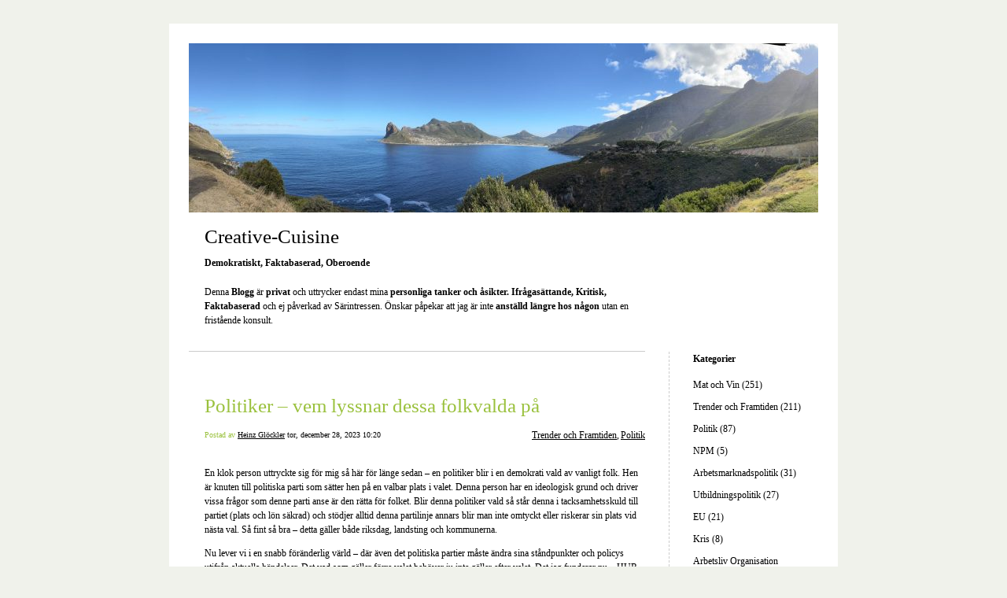

--- FILE ---
content_type: text/html; charset=UTF-8
request_url: https://blogg.creative-cuisine.se/tag/media/
body_size: 10321
content:


<!DOCTYPE html>
<html xmlns="http://www.w3.org/1999/xhtml" lang="sv-SE">
<head>
    <meta http-equiv="Content-Type" content="text/html"  />
    <!-- Mobile Specific Metas ================================================== -->
    <!--<meta name="viewport" content="width=device-width, initial-scale=1, maximum-scale=1"/>-->
    <meta name="viewport" content="width=device-width, initial-scale=1">

    <link rel="profile" href="http://gmpg.org/xfn/11"/>
    <link rel="pingback" href="https://blogg.creative-cuisine.se/xmlrpc.php"/>
    <title>Media &#8211; Creative-Cuisine</title>
<meta name='robots' content='max-image-preview:large' />
	<style>img:is([sizes="auto" i], [sizes^="auto," i]) { contain-intrinsic-size: 3000px 1500px }</style>
	<link rel='dns-prefetch' href='//ilo-static.cdn-one.com' />
<link rel="alternate" type="application/rss+xml" title="Creative-Cuisine &raquo; Webbflöde" href="https://blogg.creative-cuisine.se/feed/" />
<link rel="alternate" type="application/rss+xml" title="Creative-Cuisine &raquo; Kommentarsflöde" href="https://blogg.creative-cuisine.se/comments/feed/" />
<link rel="alternate" type="application/rss+xml" title="Creative-Cuisine &raquo; etikettflöde för Media" href="https://blogg.creative-cuisine.se/tag/media/feed/" />
<script type="text/javascript">
/* <![CDATA[ */
window._wpemojiSettings = {"baseUrl":"https:\/\/s.w.org\/images\/core\/emoji\/16.0.1\/72x72\/","ext":".png","svgUrl":"https:\/\/s.w.org\/images\/core\/emoji\/16.0.1\/svg\/","svgExt":".svg","source":{"concatemoji":"https:\/\/blogg.creative-cuisine.se\/wp-includes\/js\/wp-emoji-release.min.js?ver=6.8.3"}};
/*! This file is auto-generated */
!function(s,n){var o,i,e;function c(e){try{var t={supportTests:e,timestamp:(new Date).valueOf()};sessionStorage.setItem(o,JSON.stringify(t))}catch(e){}}function p(e,t,n){e.clearRect(0,0,e.canvas.width,e.canvas.height),e.fillText(t,0,0);var t=new Uint32Array(e.getImageData(0,0,e.canvas.width,e.canvas.height).data),a=(e.clearRect(0,0,e.canvas.width,e.canvas.height),e.fillText(n,0,0),new Uint32Array(e.getImageData(0,0,e.canvas.width,e.canvas.height).data));return t.every(function(e,t){return e===a[t]})}function u(e,t){e.clearRect(0,0,e.canvas.width,e.canvas.height),e.fillText(t,0,0);for(var n=e.getImageData(16,16,1,1),a=0;a<n.data.length;a++)if(0!==n.data[a])return!1;return!0}function f(e,t,n,a){switch(t){case"flag":return n(e,"\ud83c\udff3\ufe0f\u200d\u26a7\ufe0f","\ud83c\udff3\ufe0f\u200b\u26a7\ufe0f")?!1:!n(e,"\ud83c\udde8\ud83c\uddf6","\ud83c\udde8\u200b\ud83c\uddf6")&&!n(e,"\ud83c\udff4\udb40\udc67\udb40\udc62\udb40\udc65\udb40\udc6e\udb40\udc67\udb40\udc7f","\ud83c\udff4\u200b\udb40\udc67\u200b\udb40\udc62\u200b\udb40\udc65\u200b\udb40\udc6e\u200b\udb40\udc67\u200b\udb40\udc7f");case"emoji":return!a(e,"\ud83e\udedf")}return!1}function g(e,t,n,a){var r="undefined"!=typeof WorkerGlobalScope&&self instanceof WorkerGlobalScope?new OffscreenCanvas(300,150):s.createElement("canvas"),o=r.getContext("2d",{willReadFrequently:!0}),i=(o.textBaseline="top",o.font="600 32px Arial",{});return e.forEach(function(e){i[e]=t(o,e,n,a)}),i}function t(e){var t=s.createElement("script");t.src=e,t.defer=!0,s.head.appendChild(t)}"undefined"!=typeof Promise&&(o="wpEmojiSettingsSupports",i=["flag","emoji"],n.supports={everything:!0,everythingExceptFlag:!0},e=new Promise(function(e){s.addEventListener("DOMContentLoaded",e,{once:!0})}),new Promise(function(t){var n=function(){try{var e=JSON.parse(sessionStorage.getItem(o));if("object"==typeof e&&"number"==typeof e.timestamp&&(new Date).valueOf()<e.timestamp+604800&&"object"==typeof e.supportTests)return e.supportTests}catch(e){}return null}();if(!n){if("undefined"!=typeof Worker&&"undefined"!=typeof OffscreenCanvas&&"undefined"!=typeof URL&&URL.createObjectURL&&"undefined"!=typeof Blob)try{var e="postMessage("+g.toString()+"("+[JSON.stringify(i),f.toString(),p.toString(),u.toString()].join(",")+"));",a=new Blob([e],{type:"text/javascript"}),r=new Worker(URL.createObjectURL(a),{name:"wpTestEmojiSupports"});return void(r.onmessage=function(e){c(n=e.data),r.terminate(),t(n)})}catch(e){}c(n=g(i,f,p,u))}t(n)}).then(function(e){for(var t in e)n.supports[t]=e[t],n.supports.everything=n.supports.everything&&n.supports[t],"flag"!==t&&(n.supports.everythingExceptFlag=n.supports.everythingExceptFlag&&n.supports[t]);n.supports.everythingExceptFlag=n.supports.everythingExceptFlag&&!n.supports.flag,n.DOMReady=!1,n.readyCallback=function(){n.DOMReady=!0}}).then(function(){return e}).then(function(){var e;n.supports.everything||(n.readyCallback(),(e=n.source||{}).concatemoji?t(e.concatemoji):e.wpemoji&&e.twemoji&&(t(e.twemoji),t(e.wpemoji)))}))}((window,document),window._wpemojiSettings);
/* ]]> */
</script>
<style id='wp-emoji-styles-inline-css' type='text/css'>

	img.wp-smiley, img.emoji {
		display: inline !important;
		border: none !important;
		box-shadow: none !important;
		height: 1em !important;
		width: 1em !important;
		margin: 0 0.07em !important;
		vertical-align: -0.1em !important;
		background: none !important;
		padding: 0 !important;
	}
</style>
<link rel='stylesheet' id='wp-block-library-css' href='https://blogg.creative-cuisine.se/wp-includes/css/dist/block-library/style.min.css?ver=6.8.3' type='text/css' media='all' />
<style id='classic-theme-styles-inline-css' type='text/css'>
/*! This file is auto-generated */
.wp-block-button__link{color:#fff;background-color:#32373c;border-radius:9999px;box-shadow:none;text-decoration:none;padding:calc(.667em + 2px) calc(1.333em + 2px);font-size:1.125em}.wp-block-file__button{background:#32373c;color:#fff;text-decoration:none}
</style>
<style id='global-styles-inline-css' type='text/css'>
:root{--wp--preset--aspect-ratio--square: 1;--wp--preset--aspect-ratio--4-3: 4/3;--wp--preset--aspect-ratio--3-4: 3/4;--wp--preset--aspect-ratio--3-2: 3/2;--wp--preset--aspect-ratio--2-3: 2/3;--wp--preset--aspect-ratio--16-9: 16/9;--wp--preset--aspect-ratio--9-16: 9/16;--wp--preset--color--black: #000000;--wp--preset--color--cyan-bluish-gray: #abb8c3;--wp--preset--color--white: #ffffff;--wp--preset--color--pale-pink: #f78da7;--wp--preset--color--vivid-red: #cf2e2e;--wp--preset--color--luminous-vivid-orange: #ff6900;--wp--preset--color--luminous-vivid-amber: #fcb900;--wp--preset--color--light-green-cyan: #7bdcb5;--wp--preset--color--vivid-green-cyan: #00d084;--wp--preset--color--pale-cyan-blue: #8ed1fc;--wp--preset--color--vivid-cyan-blue: #0693e3;--wp--preset--color--vivid-purple: #9b51e0;--wp--preset--gradient--vivid-cyan-blue-to-vivid-purple: linear-gradient(135deg,rgba(6,147,227,1) 0%,rgb(155,81,224) 100%);--wp--preset--gradient--light-green-cyan-to-vivid-green-cyan: linear-gradient(135deg,rgb(122,220,180) 0%,rgb(0,208,130) 100%);--wp--preset--gradient--luminous-vivid-amber-to-luminous-vivid-orange: linear-gradient(135deg,rgba(252,185,0,1) 0%,rgba(255,105,0,1) 100%);--wp--preset--gradient--luminous-vivid-orange-to-vivid-red: linear-gradient(135deg,rgba(255,105,0,1) 0%,rgb(207,46,46) 100%);--wp--preset--gradient--very-light-gray-to-cyan-bluish-gray: linear-gradient(135deg,rgb(238,238,238) 0%,rgb(169,184,195) 100%);--wp--preset--gradient--cool-to-warm-spectrum: linear-gradient(135deg,rgb(74,234,220) 0%,rgb(151,120,209) 20%,rgb(207,42,186) 40%,rgb(238,44,130) 60%,rgb(251,105,98) 80%,rgb(254,248,76) 100%);--wp--preset--gradient--blush-light-purple: linear-gradient(135deg,rgb(255,206,236) 0%,rgb(152,150,240) 100%);--wp--preset--gradient--blush-bordeaux: linear-gradient(135deg,rgb(254,205,165) 0%,rgb(254,45,45) 50%,rgb(107,0,62) 100%);--wp--preset--gradient--luminous-dusk: linear-gradient(135deg,rgb(255,203,112) 0%,rgb(199,81,192) 50%,rgb(65,88,208) 100%);--wp--preset--gradient--pale-ocean: linear-gradient(135deg,rgb(255,245,203) 0%,rgb(182,227,212) 50%,rgb(51,167,181) 100%);--wp--preset--gradient--electric-grass: linear-gradient(135deg,rgb(202,248,128) 0%,rgb(113,206,126) 100%);--wp--preset--gradient--midnight: linear-gradient(135deg,rgb(2,3,129) 0%,rgb(40,116,252) 100%);--wp--preset--font-size--small: 13px;--wp--preset--font-size--medium: 20px;--wp--preset--font-size--large: 36px;--wp--preset--font-size--x-large: 42px;--wp--preset--spacing--20: 0.44rem;--wp--preset--spacing--30: 0.67rem;--wp--preset--spacing--40: 1rem;--wp--preset--spacing--50: 1.5rem;--wp--preset--spacing--60: 2.25rem;--wp--preset--spacing--70: 3.38rem;--wp--preset--spacing--80: 5.06rem;--wp--preset--shadow--natural: 6px 6px 9px rgba(0, 0, 0, 0.2);--wp--preset--shadow--deep: 12px 12px 50px rgba(0, 0, 0, 0.4);--wp--preset--shadow--sharp: 6px 6px 0px rgba(0, 0, 0, 0.2);--wp--preset--shadow--outlined: 6px 6px 0px -3px rgba(255, 255, 255, 1), 6px 6px rgba(0, 0, 0, 1);--wp--preset--shadow--crisp: 6px 6px 0px rgba(0, 0, 0, 1);}:where(.is-layout-flex){gap: 0.5em;}:where(.is-layout-grid){gap: 0.5em;}body .is-layout-flex{display: flex;}.is-layout-flex{flex-wrap: wrap;align-items: center;}.is-layout-flex > :is(*, div){margin: 0;}body .is-layout-grid{display: grid;}.is-layout-grid > :is(*, div){margin: 0;}:where(.wp-block-columns.is-layout-flex){gap: 2em;}:where(.wp-block-columns.is-layout-grid){gap: 2em;}:where(.wp-block-post-template.is-layout-flex){gap: 1.25em;}:where(.wp-block-post-template.is-layout-grid){gap: 1.25em;}.has-black-color{color: var(--wp--preset--color--black) !important;}.has-cyan-bluish-gray-color{color: var(--wp--preset--color--cyan-bluish-gray) !important;}.has-white-color{color: var(--wp--preset--color--white) !important;}.has-pale-pink-color{color: var(--wp--preset--color--pale-pink) !important;}.has-vivid-red-color{color: var(--wp--preset--color--vivid-red) !important;}.has-luminous-vivid-orange-color{color: var(--wp--preset--color--luminous-vivid-orange) !important;}.has-luminous-vivid-amber-color{color: var(--wp--preset--color--luminous-vivid-amber) !important;}.has-light-green-cyan-color{color: var(--wp--preset--color--light-green-cyan) !important;}.has-vivid-green-cyan-color{color: var(--wp--preset--color--vivid-green-cyan) !important;}.has-pale-cyan-blue-color{color: var(--wp--preset--color--pale-cyan-blue) !important;}.has-vivid-cyan-blue-color{color: var(--wp--preset--color--vivid-cyan-blue) !important;}.has-vivid-purple-color{color: var(--wp--preset--color--vivid-purple) !important;}.has-black-background-color{background-color: var(--wp--preset--color--black) !important;}.has-cyan-bluish-gray-background-color{background-color: var(--wp--preset--color--cyan-bluish-gray) !important;}.has-white-background-color{background-color: var(--wp--preset--color--white) !important;}.has-pale-pink-background-color{background-color: var(--wp--preset--color--pale-pink) !important;}.has-vivid-red-background-color{background-color: var(--wp--preset--color--vivid-red) !important;}.has-luminous-vivid-orange-background-color{background-color: var(--wp--preset--color--luminous-vivid-orange) !important;}.has-luminous-vivid-amber-background-color{background-color: var(--wp--preset--color--luminous-vivid-amber) !important;}.has-light-green-cyan-background-color{background-color: var(--wp--preset--color--light-green-cyan) !important;}.has-vivid-green-cyan-background-color{background-color: var(--wp--preset--color--vivid-green-cyan) !important;}.has-pale-cyan-blue-background-color{background-color: var(--wp--preset--color--pale-cyan-blue) !important;}.has-vivid-cyan-blue-background-color{background-color: var(--wp--preset--color--vivid-cyan-blue) !important;}.has-vivid-purple-background-color{background-color: var(--wp--preset--color--vivid-purple) !important;}.has-black-border-color{border-color: var(--wp--preset--color--black) !important;}.has-cyan-bluish-gray-border-color{border-color: var(--wp--preset--color--cyan-bluish-gray) !important;}.has-white-border-color{border-color: var(--wp--preset--color--white) !important;}.has-pale-pink-border-color{border-color: var(--wp--preset--color--pale-pink) !important;}.has-vivid-red-border-color{border-color: var(--wp--preset--color--vivid-red) !important;}.has-luminous-vivid-orange-border-color{border-color: var(--wp--preset--color--luminous-vivid-orange) !important;}.has-luminous-vivid-amber-border-color{border-color: var(--wp--preset--color--luminous-vivid-amber) !important;}.has-light-green-cyan-border-color{border-color: var(--wp--preset--color--light-green-cyan) !important;}.has-vivid-green-cyan-border-color{border-color: var(--wp--preset--color--vivid-green-cyan) !important;}.has-pale-cyan-blue-border-color{border-color: var(--wp--preset--color--pale-cyan-blue) !important;}.has-vivid-cyan-blue-border-color{border-color: var(--wp--preset--color--vivid-cyan-blue) !important;}.has-vivid-purple-border-color{border-color: var(--wp--preset--color--vivid-purple) !important;}.has-vivid-cyan-blue-to-vivid-purple-gradient-background{background: var(--wp--preset--gradient--vivid-cyan-blue-to-vivid-purple) !important;}.has-light-green-cyan-to-vivid-green-cyan-gradient-background{background: var(--wp--preset--gradient--light-green-cyan-to-vivid-green-cyan) !important;}.has-luminous-vivid-amber-to-luminous-vivid-orange-gradient-background{background: var(--wp--preset--gradient--luminous-vivid-amber-to-luminous-vivid-orange) !important;}.has-luminous-vivid-orange-to-vivid-red-gradient-background{background: var(--wp--preset--gradient--luminous-vivid-orange-to-vivid-red) !important;}.has-very-light-gray-to-cyan-bluish-gray-gradient-background{background: var(--wp--preset--gradient--very-light-gray-to-cyan-bluish-gray) !important;}.has-cool-to-warm-spectrum-gradient-background{background: var(--wp--preset--gradient--cool-to-warm-spectrum) !important;}.has-blush-light-purple-gradient-background{background: var(--wp--preset--gradient--blush-light-purple) !important;}.has-blush-bordeaux-gradient-background{background: var(--wp--preset--gradient--blush-bordeaux) !important;}.has-luminous-dusk-gradient-background{background: var(--wp--preset--gradient--luminous-dusk) !important;}.has-pale-ocean-gradient-background{background: var(--wp--preset--gradient--pale-ocean) !important;}.has-electric-grass-gradient-background{background: var(--wp--preset--gradient--electric-grass) !important;}.has-midnight-gradient-background{background: var(--wp--preset--gradient--midnight) !important;}.has-small-font-size{font-size: var(--wp--preset--font-size--small) !important;}.has-medium-font-size{font-size: var(--wp--preset--font-size--medium) !important;}.has-large-font-size{font-size: var(--wp--preset--font-size--large) !important;}.has-x-large-font-size{font-size: var(--wp--preset--font-size--x-large) !important;}
:where(.wp-block-post-template.is-layout-flex){gap: 1.25em;}:where(.wp-block-post-template.is-layout-grid){gap: 1.25em;}
:where(.wp-block-columns.is-layout-flex){gap: 2em;}:where(.wp-block-columns.is-layout-grid){gap: 2em;}
:root :where(.wp-block-pullquote){font-size: 1.5em;line-height: 1.6;}
</style>
<link rel='stylesheet' id='template1_limegreen_default_css-css' href='https://blogg.creative-cuisine.se/wp-content/themes/onecom-ilotheme/assets/css/default.css?ver=6.8.3' type='text/css' media='all' />
<link rel='stylesheet' id='shinyboxcss-css' href='https://blogg.creative-cuisine.se/wp-content/themes/onecom-ilotheme/assets/css/shinybox.min.css?ver=6.8.3' type='text/css' media='all' />
<link rel='stylesheet' id='template1_limegreen_css-css' href='//ilo-static.cdn-one.com/iloapp/blog/css/template1_limegreen.css?ver=6.8.3' type='text/css' media='all' />
<style id='template1_limegreen_css-inline-css' type='text/css'>
/* generator: iloblog 1.0 */#headerDiv h1 a, #headerDiv h1 a:hover, #headerDiv h1 a:visited {color: #000000;font-family: Verdana;font-size: 25px;}#menuDiv h4 {color: #000000;font-family: Verdana;font-size: 12px;}#menuDiv li a, #menuDiv li a:visited, a.categoryAnchor, a.categoryAnchor:visited,               #newPostAnchor, #loginDiv label {color: #000000;line-height: 150%;font-family: Verdana;font-size: 12px;}#headerDiv h2, #aboutMeDiv h4 {color: #000000;font-family: Verdana;font-size: 12px;}#headerDiv p, #aboutMeDiv p {color: #000000;line-height: 150%;font-family: Verdana;font-size: 12px;}div.post h2 a, div.post h2 a:hover, div.post h2 a:visited {color: #9ac13d;line-height: 110%;font-family: Verdana;font-size: 25px;}.time {color: #9ac13d;font-family: Verdana;font-size: 10px;}div.post {color: #000000;line-height: 150%;font-family: Verdana;font-size: 12px;}div.post img {border-color: #000000;}div.comment {color: #000000;line-height: 100%;font-family: Verdana;font-size: 12px;}a:visited {color: #000000;}a, #aboutMeDiv a {color: #000000;}a:hover {color: #000000;}#containerDiv {color: #000000;background-color: #ffffff;}body {font-family: Verdana;background-color: #F0F2EB;background-image: none;}#loginDiv input.textfield, #loginDiv input.button, #newPostAnchor img {font-size: 12px;background-color: #b2c28c;}
</style>
<link rel='stylesheet' id='template1_limegreen_responsive-css' href='https://blogg.creative-cuisine.se/wp-content/themes/onecom-ilotheme/assets/css/responsive.css?ver=6.8.3' type='text/css' media='all' />
<script type="text/javascript" src="https://blogg.creative-cuisine.se/wp-includes/js/jquery/jquery.min.js?ver=3.7.1" id="jquery-core-js"></script>
<script type="text/javascript" src="https://blogg.creative-cuisine.se/wp-includes/js/jquery/jquery-migrate.min.js?ver=3.4.1" id="jquery-migrate-js"></script>
<link rel="https://api.w.org/" href="https://blogg.creative-cuisine.se/wp-json/" /><link rel="alternate" title="JSON" type="application/json" href="https://blogg.creative-cuisine.se/wp-json/wp/v2/tags/239" /><link rel="EditURI" type="application/rsd+xml" title="RSD" href="https://blogg.creative-cuisine.se/xmlrpc.php?rsd" />
<meta name="generator" content="WordPress 6.8.3" />
<style>[class*=" icon-oc-"],[class^=icon-oc-]{speak:none;font-style:normal;font-weight:400;font-variant:normal;text-transform:none;line-height:1;-webkit-font-smoothing:antialiased;-moz-osx-font-smoothing:grayscale}.icon-oc-one-com-white-32px-fill:before{content:"901"}.icon-oc-one-com:before{content:"900"}#one-com-icon,.toplevel_page_onecom-wp .wp-menu-image{speak:none;display:flex;align-items:center;justify-content:center;text-transform:none;line-height:1;-webkit-font-smoothing:antialiased;-moz-osx-font-smoothing:grayscale}.onecom-wp-admin-bar-item>a,.toplevel_page_onecom-wp>.wp-menu-name{font-size:16px;font-weight:400;line-height:1}.toplevel_page_onecom-wp>.wp-menu-name img{width:69px;height:9px;}.wp-submenu-wrap.wp-submenu>.wp-submenu-head>img{width:88px;height:auto}.onecom-wp-admin-bar-item>a img{height:7px!important}.onecom-wp-admin-bar-item>a img,.toplevel_page_onecom-wp>.wp-menu-name img{opacity:.8}.onecom-wp-admin-bar-item.hover>a img,.toplevel_page_onecom-wp.wp-has-current-submenu>.wp-menu-name img,li.opensub>a.toplevel_page_onecom-wp>.wp-menu-name img{opacity:1}#one-com-icon:before,.onecom-wp-admin-bar-item>a:before,.toplevel_page_onecom-wp>.wp-menu-image:before{content:'';position:static!important;background-color:rgba(240,245,250,.4);border-radius:102px;width:18px;height:18px;padding:0!important}.onecom-wp-admin-bar-item>a:before{width:14px;height:14px}.onecom-wp-admin-bar-item.hover>a:before,.toplevel_page_onecom-wp.opensub>a>.wp-menu-image:before,.toplevel_page_onecom-wp.wp-has-current-submenu>.wp-menu-image:before{background-color:#76b82a}.onecom-wp-admin-bar-item>a{display:inline-flex!important;align-items:center;justify-content:center}#one-com-logo-wrapper{font-size:4em}#one-com-icon{vertical-align:middle}.imagify-welcome{display:none !important;}</style>    </head>
<body class="archive tag tag-media tag-239 wp-theme-onecom-ilotheme template1_limegreen">


<!-- START master wrapper -->
<div id="containerDiv">
	<!-- START banner container -->
    <div id="bannerDiv">
    <img src="https://blogg-static.creative-cuisine.se/wp-content/uploads/2025/10/cropped-20250223_072256336_iOS-scaled-1.jpg" alt="Blog Image" /></div>    <!-- END banner container -->


	<!-- START header div -->
    <div id="headerDiv">
    <div>
        <h1><a href="https://blogg.creative-cuisine.se/">Creative-Cuisine</a></h1>
        <h2 id='ilo_about_blog_title'>Demokratiskt, Faktabaserad, Oberoende</h2><p id='ilo_blog_description'><p>Denna <strong>Blogg </strong>är <strong>privat</strong> och uttrycker endast mina <strong>personliga tanker och åsikter.</strong> <strong>Ifrågasättande, Kritisk, Faktabaserad</strong> och ej påverkad av Särintressen. Önskar påpekar att jag är inte <strong>anställd längre hos någon</strong> utan en fristående konsult.</p></p>    </div>
</div>	<!-- END header div -->


	<!--- START main div --->
    <div id="mainDiv">

    
            <div class="post post-851 type-post status-publish format-standard hentry category-politik category-category7 tag-heinzglockler-3 tag-svenskpolitik tag-ankdamm tag-creative-cuisine tag-demokrati tag-eu tag-heinz-glockler tag-liberalerna tag-lobbyism tag-makt tag-medborgare tag-media tag-moderaterna tag-paverkan tag-socialdemokraterna tag-sverige">
                <h2><a href="https://blogg.creative-cuisine.se/2023/12/28/politiker-vem-lyssnar-dessa-numera-elitara-parti-styrda-personer-pa/">Politiker – vem lyssnar dessa folkvalda på</a></h2>

                <a class="categoryAnchor" href="https://blogg.creative-cuisine.se/category/politik/" title="Politik" rel="nofollow">Politik</a><span class='categoryAnchor'>, </span><a class="categoryAnchor" href="https://blogg.creative-cuisine.se/category/category7/" title="Trender och Framtiden" rel="nofollow">Trender och Framtiden</a>
                <span class="time"><span class="byline"> Postad av <span class="author vcard"><a class="url fn n" href="https://blogg.creative-cuisine.se/author/heinz-glocklercreative-cuisine-se/">Heinz Glöckler</a></span></span><span class="posted-on"><span class="screen-reader-text">Posted on</span> <a href="https://blogg.creative-cuisine.se/2023/12/28/" rel="bookmark" class="plain-link" datetime="2023-12-28T10:20:18+01:00">tor, december 28, 2023 10:20</a></span></span>

                <br>
                                <div class="post-content">
                    
<p></p>



<p>En klok person uttryckte sig för mig så här för länge sedan – en politiker blir i en demokrati vald av vanligt folk. Hen är knuten till politiska parti som sätter hen på en valbar plats i valet. Denna person har en ideologisk grund och driver vissa frågor som denne parti anse är den rätta för folket. Blir denna politiker vald så står denna i tacksamhetsskuld till partiet (plats och lön säkrad) och stödjer alltid denna partilinje annars blir man inte omtyckt eller riskerar sin plats vid nästa val. Så fint så bra – detta gäller både riksdag, landsting och kommunerna.</p>



<p>Nu lever vi i en snabb föränderlig värld – där även det politiska partier måste ändra sina ståndpunkter och policys utifrån aktuella händelser. Det vad som gäller förre valet behöver ju inte gäller efter valet. Det jag funderar nu – HUR tar man ställning till förändringar och vem lyssnar dessa politiker på efter valet.</p>



<p>I en välfungerande demokrati – skulle politikerna gå tillbaka till sin valkrets och lyssnar på sina väljare och medborgare – inhämta synpunkter och information, men i verkligheten lyssnar partierna och deras politiker nästan enbart lobbyorganisationer, mediaprofiler eller sina egna ”tankesmedjor”. Dessa politiker som sitter i ett utskott och även det politisk tillsatta tjänstemännen i departementen är särskild utsatta för påverkan genom att det sitter närmare besluten. Sedan man har tagit bort i Sverige tjänstemannaansvar finns det inte något ” sista ansvar längre”. Det även ganska jobbig att deltar i alla möten, seminarier och andra arenor – som har alltid en agenda – att påverkar politikerna så det gör rätt ” utifrån” dessa påverkansorganisationer – lobbyisternas egen agenda. Men det viktig även för politiker att synas i dessa forum, man vet ju aldrig när man behöver ett reträttjobb som rådgivare, konsult eller så fint ”dörröppnare”. Att tar bort <a href="https://www.lunduniversity.lu.se/lup/publication/1562013">tjänstemannens ansvar</a> har ju alla varit överens. Da blir det lättare att styra och påverka myndigheternas tjänstemän ”i rätt riktning”.</p>



<p>Är det så att det inte medborgarna som väljer politikerna som styr eller påverka politiken efter ett val &nbsp;– utan dessa politiker går i koppel för den jättestora och snabb växande lobbyismindustri?&nbsp; Där finns i alla verksamheter nu strateger, politiska avdelningar som har till sitt huvudsyfte att tar fram underlag som gynnar den egna organisationen för att med denna kunna påverka alla politiker. Sverige är ju en relativ litet land – i denna ankdamm där alla ” känna” och beroende av varandra möts man i olika forum nästa dagligen. I denna elitära ankdamm finns det kanske 5000 personer inkl. politikerna, det där man sätter agendor och bestämmer vad som är det bästa för landet. För denna grupp är dörren öppen för att driva sin agenda och frågor, och det är organisationer med störst resurser eller hållhakar på beslutsfattare som har mest påverkan. Där står vi vanliga, snälla och lydiga medborgare långt ifrån makten, kanske man skulle göra som franska bönder och folket – protesterar mera eller strejkar……(<em>men vi har ju var svenska modell som bygger på samförstånd som i sin tur bevakas av ”organisationer som är språkrör” </em>).</p>



<p>Ni vet med NATO gick det väldigt snabbt utan diskussion med oss väljare (en fråga om liv och död). För EURO hade vi en folkomröstning (handlade ju bara om ekonomi).</p>



<p>Vilken påverkan har vi medborgare egentligen?&nbsp; Är vi bara röstkött på valdagen – matad med allahanda löften som sällan blir verklighet?&nbsp; Har vi som är väljare mera makt än alla lobbyorganisationer som har direkt tillgång till alla beslutsfattare?&nbsp; Hur ser det ut i Europa EU – där det finns ännu mera lobbyorganisationer från olika länder – som påverkar det politiska besluten – långt borta från vanliga människors vardag. Där handlar det inte om en ankdamm längre som i Sverige ( där vi vet vilka som ingår) utan där är det ett hav av kända och okända aktörer).</p>



<p>Utifrån mitt perspektiv – kommer vi allt längre bort från en Demokrati där folket styr – vi duger som röstkött på valdagen. Men oberoende av vad vi väljer, kommer landet styras av lobbyorganisationer, mediakonstellationer och politiker som sällan har kontakt med verkligheten hos vanligt folk, men där alla ingår i ankdammen av 5000 personer – dessa som har tolkningsföreträde.</p>



<p>Tänk om varje politiker skulle istället för att går bara i partikoppel och följer lobbyisternas föreskriva väg gör så här</p>



<p><strong>Vad är det bästa för landet och för medborgarna i mitt valkrets &#8211; innan hen fattar sitt beslut </strong>&#8211; och hämtar in info och synpunkter från folket hen företräder.</p>
                </div>
                <br><br>

                <!-- Post Footer CTA links -->
                <ul class="cta-links">
                    <li class="commentLi"><a class="commentAnchor" href="https://blogg.creative-cuisine.se/2023/12/28/politiker-vem-lyssnar-dessa-numera-elitara-parti-styrda-personer-pa/#respond">
                            Kommentarer(0)</a>
                        <span class="time niceURL">https://blogg.creative-cuisine.se/?p=851</span>
                    </li>

                    
                                            <li><a class="oc_post_share" href="javascript:void(0)" onclick="return false;">Share</a>
<table id="jsShareMenu" class="jsShareMenu" style="display: none;">
    <tbody>
        <tr>
            <th colspan="2">Choose site to share content on</th>
        </tr>
        <tr>
            <td><a target="_blank" href="https://www.facebook.com/sharer/sharer.php?u=https%3A%2F%2Fblogg.creative-cuisine.se%2F2023%2F12%2F28%2Fpolitiker-vem-lyssnar-dessa-numera-elitara-parti-styrda-personer-pa%2F" class="facebook">Facebook</a></td>
            <td><a target="_blank" href="https://www.linkedin.com/shareArticle?mini=true&url=https%3A%2F%2Fblogg.creative-cuisine.se%2F2023%2F12%2F28%2Fpolitiker-vem-lyssnar-dessa-numera-elitara-parti-styrda-personer-pa%2F&title=Politiker+%E2%80%93+vem+lyssnar+dessa+folkvalda+p%C3%A5" class="linkedin">LinkedIn</a></td>
        </tr>
        <tr>
            <td><a target="_blank" href="http://pinterest.com/pin/create/link/?url=https%3A%2F%2Fblogg.creative-cuisine.se%2F2023%2F12%2F28%2Fpolitiker-vem-lyssnar-dessa-numera-elitara-parti-styrda-personer-pa%2F&amp;description=Politiker+%E2%80%93+vem+lyssnar+dessa+folkvalda+p%C3%A5" class="pinterest">Pinterest</a></td>
            <td><a target="_blank" href="https://twitter.com/intent/tweet?text=Politiker+%E2%80%93+vem+lyssnar+dessa+folkvalda+p%C3%A5&amp;url=https%3A%2F%2Fblogg.creative-cuisine.se%2F2023%2F12%2F28%2Fpolitiker-vem-lyssnar-dessa-numera-elitara-parti-styrda-personer-pa%2F" class="twitter">Twitter</a></td>
        </tr>
    </tbody>
</table></li>
                    
                </ul>
                
            </div><!-- End of post -->

        
    
</div>	<!--- END main div --->


	<!--- START menu div --->
    <!--- START menu div --->
<div id="menuDiv">


    <!-- Right Sidebar Top -->
    <span id="ilo_about_me_status"></span>
    
    
        <div id="aboutMeDiv" class="menuBox" style="display:none;">
                            <h4 id="ilo_about_me_title">Le chef</h4>
                        <hr>
                        <p id="ilo_about_me_description">Information finns på min hemsida<br /><a href="http://www.creative-cuisine.se" target="_blank">www.creative-cuisine.se</a>
</p>
	                </div>


    <div id="categoriesDiv" class="menuBox">
        <h4>Kategorier</h4>

        <hr>
        <ul>
	        <li><a href=https://blogg.creative-cuisine.se/category/category0/>Mat och Vin (251)</a></li><li><a href=https://blogg.creative-cuisine.se/category/category7/>Trender och Framtiden (211)</a></li><li><a href=https://blogg.creative-cuisine.se/category/politik/>Politik (87)</a></li><li><a href=https://blogg.creative-cuisine.se/category/npm/>NPM (5)</a></li><li><a href=https://blogg.creative-cuisine.se/category/politik/arbetsmarknadspolitik/>Arbetsmarknadspolitik (31)</a></li><li><a href=https://blogg.creative-cuisine.se/category/politik/utbildningspolitik/>Utbildningspolitik (27)</a></li><li><a href=https://blogg.creative-cuisine.se/category/eu/>EU (21)</a></li><li><a href=https://blogg.creative-cuisine.se/category/kris/>Kris (8)</a></li><li><a href=https://blogg.creative-cuisine.se/category/mittarbetsliv/>Arbetsliv Organisation Ledarskap (34)</a></li>        </ul>


    </div>
    <div id="prevPostsDiv" class="menuBox">
        <h4>Nyligen publicerat</h4>
        <hr>
        <ul>
		    <li><a href="https://blogg.creative-cuisine.se/2026/01/27/en-obekvam-sanning-for-besoknaringsutbildningarna/">En obekväm sanning för besöknäringsutbildningarna <br><span class="time posted-on">Tue, January 27, 2026 16:13</span></a></li><li><a href="https://blogg.creative-cuisine.se/2026/01/24/fran-trumps-transaktionspolitik-till-sveriges-nya-girighet/">Från Trumps transaktionspolitik till Sveriges nya girighet <br><span class="time posted-on">Sat, January 24, 2026 13:03</span></a></li><li><a href="https://blogg.creative-cuisine.se/2026/01/24/trump-ar-inte-kaos-han-ar-konsekvens/">Trump är inte kaos – han är konsekvens <br><span class="time posted-on">Sat, January 24, 2026 12:50</span></a></li><li><a href="https://blogg.creative-cuisine.se/2026/01/16/varfor-vi-kommer-tillbaka-till-en-restaurang/">Varför vi kommer tillbaka till en restaurang ? <br><span class="time posted-on">Fri, January 16, 2026 11:03</span></a></li><li><a href="https://blogg.creative-cuisine.se/2026/01/05/ett-imponerande-nyars-tal-av-danska-statsministern/">Ett imponerande Nyårs Tal av Danska Statsministern <br><span class="time posted-on">Mon, January 05, 2026 19:11</span></a></li>        </ul>
    </div>
    <div id="loginDiv" class="menuBox">
        <h4>
                    </h4>
        <hr>
                    <ul>
                <li><a target="_parent" href="https://blogg.creative-cuisine.se/wp-login.php">Logga in</a></li>
            </ul>
            </div>
    <a id="rssAnchor" href="https://blogg.creative-cuisine.se/feed/" title="RSS 2.0">
        <img src="https://blogg.creative-cuisine.se/wp-content/themes/onecom-ilotheme/assets/images/smileys/rss.gif" alt="RSS Feed">
    </a>
    <!--<a style="display:none;" id="mobileSite" href="ilo?Home&amp;mobile" title="Mobile Site" style="padding-left: 7px" target="_top">
        <img src="https://blogg.creative-cuisine.se/wp-content/themes/onecom-ilotheme/assets/images/smileys/cellphone-icon.png" alt="Mobile Site">
    </a>-->

    <!-- Right Sidebar Bottom -->
	

</div>


<!--- END menu div --->	<!--- END menu div --->

<div style="clear:both"></div>
            <div id="footerDiv">
                    </div>
        <!-- Footer div -->
    
    </div>
    <!-- End of container div -->

    
    <script type="speculationrules">
{"prefetch":[{"source":"document","where":{"and":[{"href_matches":"\/*"},{"not":{"href_matches":["\/wp-*.php","\/wp-admin\/*","\/wp-content\/uploads\/*","\/wp-content\/*","\/wp-content\/plugins\/*","\/wp-content\/themes\/onecom-ilotheme\/*","\/*\\?(.+)"]}},{"not":{"selector_matches":"a[rel~=\"nofollow\"]"}},{"not":{"selector_matches":".no-prefetch, .no-prefetch a"}}]},"eagerness":"conservative"}]}
</script>
<script>
//check if url has hash component, if so send ajax and redirect on response. If redirect_url is not
// present in response do nothing.
var urlHash = window.location.hash;
if (urlHash && urlHash.indexOf('#post') > -1) {
	var pid = urlHash.replace('#post', '');

	if(Number.isInteger(parseInt(pid))){
		var data = {
			action: 'ilo_post_redirect',
			pid: pid
		};
		jQuery.post('https://blogg.creative-cuisine.se/wp-admin/admin-ajax.php', data).success(function(res, status) {
			if (res.redirect_url) {
				window.location.href = res.redirect_url;
			}
		});
	}    
}
</script>

<script type="text/javascript" src="https://blogg.creative-cuisine.se/wp-content/themes/onecom-ilotheme/assets/js/shinybox.min.js?ver=0.1.0" id="shinyboxjs-js"></script>
<script type="text/javascript" src="https://blogg.creative-cuisine.se/wp-content/themes/onecom-ilotheme/assets/js/blog.js?ver=0.1.0" id="blogjs-js"></script>
<script type="text/javascript" id="blogjs-js-after">
/* <![CDATA[ */
var ilo_sidebar = document.getElementById("menuDiv").clientHeight;
	document.getElementById("containerDiv").style.minHeight = ilo_sidebar+"px";
/* ]]> */
</script>
<script id="ocvars">var ocSiteMeta = {plugins: {"a3e4aa5d9179da09d8af9b6802f861a8": 1,"2c9812363c3c947e61f043af3c9852d0": 1,"b904efd4c2b650207df23db3e5b40c86": 1,"a3fe9dc9824eccbd72b7e5263258ab2c": 1}}</script>
    </body>
</html>